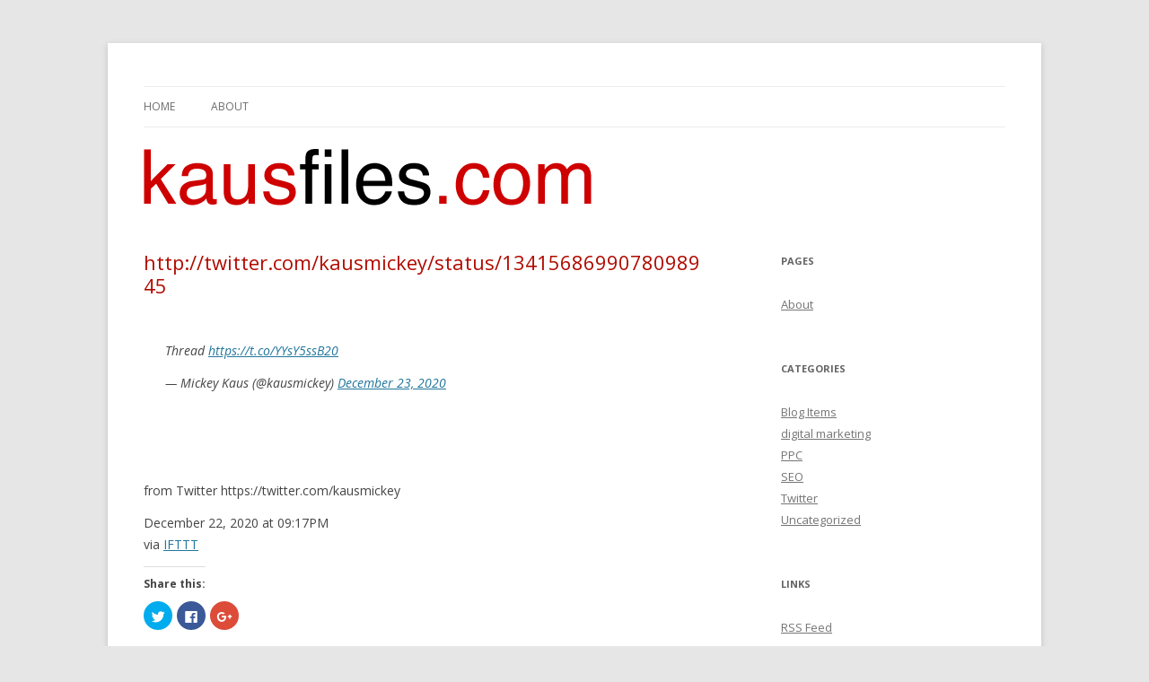

--- FILE ---
content_type: text/html; charset=UTF-8
request_url: http://www.kausfiles.com/2020/12/22/http-twitter-com-kausmickey-status-1341568699078098945/
body_size: 31313
content:
<!DOCTYPE html>
<!--[if IE 7]>
<html class="ie ie7" lang="en-US">
<![endif]-->
<!--[if IE 8]>
<html class="ie ie8" lang="en-US">
<![endif]-->
<!--[if !(IE 7) & !(IE 8)]><!-->
<html lang="en-US">
<!--<![endif]-->
<head>
<meta charset="UTF-8" />
<meta name="viewport" content="width=device-width" />
<title>http://twitter.com/kausmickey/status/1341568699078098945 | Mickey Kaus</title>
<link rel="profile" href="http://gmpg.org/xfn/11" />
<link rel="pingback" href="http://www.kausfiles.com/xmlrpc.php" />
<!--[if lt IE 9]>
<script src="http://www.kausfiles.com/wp-content/themes/twentytwelve/js/html5.js" type="text/javascript"></script>
<![endif]-->
<link rel='dns-prefetch' href='//s0.wp.com' />
<link rel='dns-prefetch' href='//secure.gravatar.com' />
<link rel='dns-prefetch' href='//fonts.googleapis.com' />
<link rel='dns-prefetch' href='//s.w.org' />
<link href='https://fonts.gstatic.com' crossorigin rel='preconnect' />
<link rel="alternate" type="application/rss+xml" title="Mickey Kaus &raquo; Feed" href="http://www.kausfiles.com/feed/" />
<link rel="alternate" type="application/rss+xml" title="Mickey Kaus &raquo; Comments Feed" href="http://www.kausfiles.com/comments/feed/" />
<link rel="alternate" type="application/rss+xml" title="Mickey Kaus &raquo; http://twitter.com/kausmickey/status/1341568699078098945 Comments Feed" href="http://www.kausfiles.com/2020/12/22/http-twitter-com-kausmickey-status-1341568699078098945/feed/" />
		<script type="text/javascript">
			window._wpemojiSettings = {"baseUrl":"https:\/\/s.w.org\/images\/core\/emoji\/12.0.0-1\/72x72\/","ext":".png","svgUrl":"https:\/\/s.w.org\/images\/core\/emoji\/12.0.0-1\/svg\/","svgExt":".svg","source":{"concatemoji":"http:\/\/www.kausfiles.com\/wp-includes\/js\/wp-emoji-release.min.js?ver=5.2.21"}};
			!function(e,a,t){var n,r,o,i=a.createElement("canvas"),p=i.getContext&&i.getContext("2d");function s(e,t){var a=String.fromCharCode;p.clearRect(0,0,i.width,i.height),p.fillText(a.apply(this,e),0,0);e=i.toDataURL();return p.clearRect(0,0,i.width,i.height),p.fillText(a.apply(this,t),0,0),e===i.toDataURL()}function c(e){var t=a.createElement("script");t.src=e,t.defer=t.type="text/javascript",a.getElementsByTagName("head")[0].appendChild(t)}for(o=Array("flag","emoji"),t.supports={everything:!0,everythingExceptFlag:!0},r=0;r<o.length;r++)t.supports[o[r]]=function(e){if(!p||!p.fillText)return!1;switch(p.textBaseline="top",p.font="600 32px Arial",e){case"flag":return s([55356,56826,55356,56819],[55356,56826,8203,55356,56819])?!1:!s([55356,57332,56128,56423,56128,56418,56128,56421,56128,56430,56128,56423,56128,56447],[55356,57332,8203,56128,56423,8203,56128,56418,8203,56128,56421,8203,56128,56430,8203,56128,56423,8203,56128,56447]);case"emoji":return!s([55357,56424,55356,57342,8205,55358,56605,8205,55357,56424,55356,57340],[55357,56424,55356,57342,8203,55358,56605,8203,55357,56424,55356,57340])}return!1}(o[r]),t.supports.everything=t.supports.everything&&t.supports[o[r]],"flag"!==o[r]&&(t.supports.everythingExceptFlag=t.supports.everythingExceptFlag&&t.supports[o[r]]);t.supports.everythingExceptFlag=t.supports.everythingExceptFlag&&!t.supports.flag,t.DOMReady=!1,t.readyCallback=function(){t.DOMReady=!0},t.supports.everything||(n=function(){t.readyCallback()},a.addEventListener?(a.addEventListener("DOMContentLoaded",n,!1),e.addEventListener("load",n,!1)):(e.attachEvent("onload",n),a.attachEvent("onreadystatechange",function(){"complete"===a.readyState&&t.readyCallback()})),(n=t.source||{}).concatemoji?c(n.concatemoji):n.wpemoji&&n.twemoji&&(c(n.twemoji),c(n.wpemoji)))}(window,document,window._wpemojiSettings);
		</script>
		<style type="text/css">
img.wp-smiley,
img.emoji {
	display: inline !important;
	border: none !important;
	box-shadow: none !important;
	height: 1em !important;
	width: 1em !important;
	margin: 0 .07em !important;
	vertical-align: -0.1em !important;
	background: none !important;
	padding: 0 !important;
}
</style>
	<link rel='stylesheet' id='wp-block-library-css'  href='http://www.kausfiles.com/wp-includes/css/dist/block-library/style.min.css?ver=5.2.21' type='text/css' media='all' />
<link rel='stylesheet' id='social_comments-css'  href='http://www.kausfiles.com/wp-content/plugins/social/assets/comments.css?ver=3.1.1' type='text/css' media='screen' />
<link rel='stylesheet' id='twentytwelve-fonts-css'  href='https://fonts.googleapis.com/css?family=Open+Sans:400italic,700italic,400,700&#038;subset=latin,latin-ext' type='text/css' media='all' />
<link rel='stylesheet' id='twentytwelve-style-css'  href='http://www.kausfiles.com/wp-content/themes/kausfile/style.css?ver=5.2.21' type='text/css' media='all' />
<!--[if lt IE 9]>
<link rel='stylesheet' id='twentytwelve-ie-css'  href='http://www.kausfiles.com/wp-content/themes/twentytwelve/css/ie.css?ver=20121010' type='text/css' media='all' />
<![endif]-->
<link rel='stylesheet' id='social-logos-css'  href='http://www.kausfiles.com/wp-content/plugins/jetpack/_inc/social-logos/social-logos.min.css?ver=1' type='text/css' media='all' />
<link rel='stylesheet' id='jetpack_css-css'  href='http://www.kausfiles.com/wp-content/plugins/jetpack/css/jetpack.css?ver=6.7.3' type='text/css' media='all' />
<script type='text/javascript' src='http://www.kausfiles.com/wp-includes/js/jquery/jquery.js?ver=1.12.4-wp'></script>
<script type='text/javascript' src='http://www.kausfiles.com/wp-includes/js/jquery/jquery-migrate.min.js?ver=1.4.1'></script>
<script type='text/javascript'>
/* <![CDATA[ */
var related_posts_js_options = {"post_heading":"h4"};
/* ]]> */
</script>
<script type='text/javascript' src='http://www.kausfiles.com/wp-content/plugins/jetpack/_inc/build/related-posts/related-posts.min.js?ver=20150408'></script>
<link rel='https://api.w.org/' href='http://www.kausfiles.com/wp-json/' />
<link rel="EditURI" type="application/rsd+xml" title="RSD" href="http://www.kausfiles.com/xmlrpc.php?rsd" />
<link rel="wlwmanifest" type="application/wlwmanifest+xml" href="http://www.kausfiles.com/wp-includes/wlwmanifest.xml" /> 
<link rel='prev' title='http://twitter.com/kausmickey/status/1341566928154886144' href='http://www.kausfiles.com/2020/12/22/http-twitter-com-kausmickey-status-1341566928154886144/' />
<link rel='next' title='Next Post' href='http://www.kausfiles.com/2020/12/22/45166/' />
<meta name="generator" content="WordPress 5.2.21" />
<link rel="canonical" href="http://www.kausfiles.com/2020/12/22/http-twitter-com-kausmickey-status-1341568699078098945/" />
<link rel='shortlink' href='https://wp.me/p5VmSU-bKs' />
<link rel="alternate" type="application/json+oembed" href="http://www.kausfiles.com/wp-json/oembed/1.0/embed?url=http%3A%2F%2Fwww.kausfiles.com%2F2020%2F12%2F22%2Fhttp-twitter-com-kausmickey-status-1341568699078098945%2F" />
<link rel="alternate" type="text/xml+oembed" href="http://www.kausfiles.com/wp-json/oembed/1.0/embed?url=http%3A%2F%2Fwww.kausfiles.com%2F2020%2F12%2F22%2Fhttp-twitter-com-kausmickey-status-1341568699078098945%2F&#038;format=xml" />

<link rel='dns-prefetch' href='//v0.wordpress.com'/>
<link rel='dns-prefetch' href='//i0.wp.com'/>
<link rel='dns-prefetch' href='//i1.wp.com'/>
<link rel='dns-prefetch' href='//i2.wp.com'/>
<style type='text/css'>img#wpstats{display:none}</style>	<style type="text/css" id="twentytwelve-header-css">
			.site-title,
		.site-description {
			position: absolute;
			clip: rect(1px 1px 1px 1px); /* IE7 */
			clip: rect(1px, 1px, 1px, 1px);
		}
		</style>
	
<!-- Jetpack Open Graph Tags -->
<meta property="og:type" content="article" />
<meta property="og:title" content="http://twitter.com/kausmickey/status/1341568699078098945" />
<meta property="og:url" content="http://www.kausfiles.com/2020/12/22/http-twitter-com-kausmickey-status-1341568699078098945/" />
<meta property="og:description" content="Thread Mickey Kaus (@kausmickey) December 23, 2020 from Twitter December 22, 2020 at 09:17PM via IFTTT" />
<meta property="article:published_time" content="2020-12-23T02:18:36+00:00" />
<meta property="article:modified_time" content="2020-12-23T02:18:36+00:00" />
<meta property="og:site_name" content="Mickey Kaus" />
<meta property="og:image" content="https://s0.wp.com/i/blank.jpg" />
<meta property="og:locale" content="en_US" />
<meta name="twitter:text:title" content="http://twitter.com/kausmickey/status/1341568699078098945" />
<meta name="twitter:card" content="summary" />

<!-- End Jetpack Open Graph Tags -->
</head>

<body class="post-template-default single single-post postid-45164 single-format-standard custom-font-enabled">
<div id="page" class="hfeed site">
	<header id="masthead" class="site-header" role="banner">
		<hgroup>
			<h1 class="site-title"><a href="http://www.kausfiles.com/" title="Mickey Kaus" rel="home">Mickey Kaus</a></h1>
			<h2 class="site-description">Kausfiles</h2>
		</hgroup>

		<nav id="site-navigation" class="main-navigation" role="navigation">
			<button class="menu-toggle">Menu</button>
			<a class="assistive-text" href="#content" title="Skip to content">Skip to content</a>
			<div class="nav-menu"><ul>
<li ><a href="http://www.kausfiles.com/">Home</a></li><li class="page_item page-item-2"><a href="http://www.kausfiles.com/about/">About</a></li>
</ul></div>
		</nav><!-- #site-navigation -->

				<a href="http://www.kausfiles.com/"><img src="http://www.kausfile.com/wordpress/wp-content/uploads/logo5002.gif" class="header-image" width="499" height="63" alt="Mickey Kaus" /></a>
			</header><!-- #masthead -->

	<div id="main" class="wrapper">
	<div id="primary" class="site-content">
		<div id="content" role="main">

			
				
	<article id="post-45164" class="post-45164 post type-post status-publish format-standard hentry category-uncategorized">
				<header class="entry-header">
			
						<h1 class="entry-title">http://twitter.com/kausmickey/status/1341568699078098945</h1>
					</header><!-- .entry-header -->

				<div class="entry-content">
			<blockquote class="twitter-tweet">
<p lang="en" dir="ltr">Thread <a href="https://t.co/YYsY5ssB20">https://t.co/YYsY5ssB20</a></p>
<p>&mdash; Mickey Kaus (@kausmickey) <a href="https://twitter.com/kausmickey/status/1341568699078098945?ref_src=twsrc%5Etfw">December 23, 2020</a></p></blockquote>
<p><script async src="https://platform.twitter.com/widgets.js" charset="utf-8"></script><br />
<br />
from Twitter https://twitter.com/kausmickey</p>
<p>December 22, 2020 at 09:17PM<br />
via <a href="https://ifttt.com/?ref=da&#038;site=wordpress">IFTTT</a></p>
<div class="sharedaddy sd-sharing-enabled"><div class="robots-nocontent sd-block sd-social sd-social-icon sd-sharing"><h3 class="sd-title">Share this:</h3><div class="sd-content"><ul><li class="share-twitter"><a rel="nofollow noopener noreferrer" data-shared="sharing-twitter-45164" class="share-twitter sd-button share-icon no-text" href="http://www.kausfiles.com/2020/12/22/http-twitter-com-kausmickey-status-1341568699078098945/?share=twitter" target="_blank" title="Click to share on Twitter"><span></span><span class="sharing-screen-reader-text">Click to share on Twitter (Opens in new window)</span></a></li><li class="share-facebook"><a rel="nofollow noopener noreferrer" data-shared="sharing-facebook-45164" class="share-facebook sd-button share-icon no-text" href="http://www.kausfiles.com/2020/12/22/http-twitter-com-kausmickey-status-1341568699078098945/?share=facebook" target="_blank" title="Click to share on Facebook"><span></span><span class="sharing-screen-reader-text">Click to share on Facebook (Opens in new window)</span></a></li><li class="share-google-plus-1"><a rel="nofollow noopener noreferrer" data-shared="sharing-google-45164" class="share-google-plus-1 sd-button share-icon no-text" href="http://www.kausfiles.com/2020/12/22/http-twitter-com-kausmickey-status-1341568699078098945/?share=google-plus-1" target="_blank" title="Click to share on Google+"><span></span><span class="sharing-screen-reader-text">Click to share on Google+ (Opens in new window)</span></a></li><li class="share-end"></li></ul></div></div></div>
<div id='jp-relatedposts' class='jp-relatedposts' >
	<h3 class="jp-relatedposts-headline"><em>Related</em></h3>
</div>					</div><!-- .entry-content -->
		
		<footer class="entry-meta">
			<a href="http://www.kausfiles.com/2020/12/22/http-twitter-com-kausmickey-status-1341568699078098945/" rel="bookmark"><img class="img-10" src="http://www.kausfiles.com/wp-content/themes/kausfile/link.png" /></a> |
			
			5 years ago			 in <a href="http://www.kausfiles.com/category/uncategorized/" rel="category tag">Uncategorized</a>			
						
								</footer><!-- .entry-meta -->
	</article><!-- #post -->

				<nav class="nav-single">
					<h3 class="assistive-text">Post navigation</h3>
					<span class="nav-previous"><a href="http://www.kausfiles.com/2020/12/22/http-twitter-com-kausmickey-status-1341566928154886144/" rel="prev"><span class="meta-nav">&larr;</span> http://twitter.com/kausmickey/status/1341566928154886144</a></span>
					<span class="nav-next"><a href="http://www.kausfiles.com/2020/12/22/45166/" rel="next">Next Post <span class="meta-nav">&rarr;</span></a></span>
				</nav><!-- .nav-single -->

				<div id="social">
		<div class="social-post">
		<div id="loading" style="display:none">
			<input type="hidden" id="reload_url" value="http://www.kausfiles.com/index.php?social_controller=auth&#038;social_action=reload_form&#038;redirect_to=http://www.kausfiles.com/2020/12/22/http-twitter-com-kausmickey-status-1341568699078098945/&#038;post_id=45164" />
			Logging In...		</div>
			<div id="respond" class="comment-respond">
		<h3 id="reply-title" class="comment-reply-title">Profile <small><a rel="nofollow" id="cancel-comment-reply-link" href="/2020/12/22/http-twitter-com-kausmickey-status-1341568699078098945/#respond" style="display:none;">cancel</a></small></h3>			<form action="http://www.kausfiles.com/wp-comments-post.php" method="post" id="commentform" class="comment-form">
				<div class="social-sign-in-links social-clearfix">
		<a class="social-twitter social-imr social-login comments" href="http://www.kausfiles.com/index.php?social_controller=auth&#038;social_action=authorize&#038;key=twitter&#038;post_id=45164" id="twitter_signin" target="_blank">Sign in with Twitter</a>
		<a class="social-facebook social-imr social-login comments" href="http://www.kausfiles.com/index.php?social_controller=auth&#038;social_action=authorize&#038;key=facebook&#038;post_id=45164" id="facebook_signin" target="_blank">Sign in with Facebook</a>
	</div>
<div class="social-divider">
	<span>or</span>
</div>
<p class="social-input-row social-input-row-comment"><label for="comment" class="social-label">Comment</label><textarea id="comment" name="comment" class="social-input" required="required"></textarea></p><p class="social-input-row social-input-row-author"><label for="author" class="social-label">Name</label><input id="author" name="author" class="social-input" required="required" type="text" value="" /></p>
<p class="social-input-row social-input-row-email"><label for="email" class="social-label">Email</label><input id="email" name="email" class="social-input" required="required" type="text" value="" /><small class="social-help">Not published</small></p>
<p class="social-input-row social-input-row-url"><label for="url" class="social-label">Website</label><input id="url" name="url" class="social-input" type="text" value="" /></p>
<p class="comment-subscription-form"><input type="checkbox" name="subscribe_comments" id="subscribe_comments" value="subscribe" style="width: auto; -moz-appearance: checkbox; -webkit-appearance: checkbox;" /> <label class="subscribe-label" id="subscribe-label" for="subscribe_comments">Notify me of follow-up comments by email.</label></p><p class="comment-subscription-form"><input type="checkbox" name="subscribe_blog" id="subscribe_blog" value="subscribe" style="width: auto; -moz-appearance: checkbox; -webkit-appearance: checkbox;" /> <label class="subscribe-label" id="subscribe-blog-label" for="subscribe_blog">Notify me of new posts by email.</label></p><p class="form-submit"><input name="submit" type="submit" id="submit" class="submit" value="Post It" /> <input type='hidden' name='comment_post_ID' value='45164' id='comment_post_ID' />
<input type='hidden' name='comment_parent' id='comment_parent' value='0' />
<input type="hidden" id="use_twitter_reply" name="use_twitter_reply" value="0" /><input type="hidden" id="in_reply_to_status_id" name="in_reply_to_status_id" value="" /></p><div id="commentform-extras"><p style="display: none;"><input type="hidden" id="akismet_comment_nonce" name="akismet_comment_nonce" value="59486dac1b" /></p><p style="display: none;"><input type="hidden" id="ak_js" name="ak_js" value="212"/></p></div>			</form>
			</div><!-- #respond -->
		</div>
	<div id="social-tabs-comments">
			</div>
	<!-- #Comments Tabs -->
	</div>

			
		</div><!-- #content -->
	</div><!-- #primary -->


			<div id="secondary" class="widget-area" role="complementary">
			<aside id="pages-2" class="widget widget_pages"><h3 class="widget-title">Pages</h3>		<ul>
			<li class="page_item page-item-2"><a href="http://www.kausfiles.com/about/">About</a></li>
		</ul>
			</aside><aside id="categories-2" class="widget widget_categories"><h3 class="widget-title">Categories</h3>		<ul>
				<li class="cat-item cat-item-2318"><a href="http://www.kausfiles.com/category/blog-items/">Blog Items</a>
</li>
	<li class="cat-item cat-item-2321"><a href="http://www.kausfiles.com/category/digital-marketing/">digital marketing</a>
</li>
	<li class="cat-item cat-item-2320"><a href="http://www.kausfiles.com/category/ppc/">PPC</a>
</li>
	<li class="cat-item cat-item-2319"><a href="http://www.kausfiles.com/category/seo/">SEO</a>
</li>
	<li class="cat-item cat-item-4"><a href="http://www.kausfiles.com/category/twitter/">Twitter</a>
</li>
	<li class="cat-item cat-item-1"><a href="http://www.kausfiles.com/category/uncategorized/">Uncategorized</a>
</li>
		</ul>
			</aside><aside id="linkcat-2" class="widget widget_links"><h3 class="widget-title">Links</h3>
	<ul class='xoxo blogroll'>
<li><a href="http://www.kausfiles.com/feed/">RSS Feed</a></li>

	</ul>
</aside>
<aside id="archives-2" class="widget widget_archive"><h3 class="widget-title">Archives</h3>		<ul>
				<li><a href='http://www.kausfiles.com/2026/01/'>January 2026</a></li>
	<li><a href='http://www.kausfiles.com/2025/12/'>December 2025</a></li>
	<li><a href='http://www.kausfiles.com/2025/11/'>November 2025</a></li>
	<li><a href='http://www.kausfiles.com/2025/10/'>October 2025</a></li>
	<li><a href='http://www.kausfiles.com/2025/09/'>September 2025</a></li>
	<li><a href='http://www.kausfiles.com/2025/08/'>August 2025</a></li>
	<li><a href='http://www.kausfiles.com/2025/07/'>July 2025</a></li>
	<li><a href='http://www.kausfiles.com/2025/06/'>June 2025</a></li>
	<li><a href='http://www.kausfiles.com/2025/05/'>May 2025</a></li>
	<li><a href='http://www.kausfiles.com/2025/04/'>April 2025</a></li>
	<li><a href='http://www.kausfiles.com/2025/03/'>March 2025</a></li>
	<li><a href='http://www.kausfiles.com/2025/02/'>February 2025</a></li>
	<li><a href='http://www.kausfiles.com/2025/01/'>January 2025</a></li>
	<li><a href='http://www.kausfiles.com/2024/12/'>December 2024</a></li>
	<li><a href='http://www.kausfiles.com/2024/11/'>November 2024</a></li>
	<li><a href='http://www.kausfiles.com/2024/10/'>October 2024</a></li>
	<li><a href='http://www.kausfiles.com/2024/09/'>September 2024</a></li>
	<li><a href='http://www.kausfiles.com/2024/08/'>August 2024</a></li>
	<li><a href='http://www.kausfiles.com/2024/07/'>July 2024</a></li>
	<li><a href='http://www.kausfiles.com/2024/06/'>June 2024</a></li>
	<li><a href='http://www.kausfiles.com/2024/05/'>May 2024</a></li>
	<li><a href='http://www.kausfiles.com/2024/04/'>April 2024</a></li>
	<li><a href='http://www.kausfiles.com/2024/03/'>March 2024</a></li>
	<li><a href='http://www.kausfiles.com/2024/02/'>February 2024</a></li>
	<li><a href='http://www.kausfiles.com/2024/01/'>January 2024</a></li>
	<li><a href='http://www.kausfiles.com/2023/12/'>December 2023</a></li>
	<li><a href='http://www.kausfiles.com/2023/11/'>November 2023</a></li>
	<li><a href='http://www.kausfiles.com/2023/10/'>October 2023</a></li>
	<li><a href='http://www.kausfiles.com/2023/09/'>September 2023</a></li>
	<li><a href='http://www.kausfiles.com/2023/08/'>August 2023</a></li>
	<li><a href='http://www.kausfiles.com/2023/07/'>July 2023</a></li>
	<li><a href='http://www.kausfiles.com/2023/06/'>June 2023</a></li>
	<li><a href='http://www.kausfiles.com/2023/05/'>May 2023</a></li>
	<li><a href='http://www.kausfiles.com/2023/04/'>April 2023</a></li>
	<li><a href='http://www.kausfiles.com/2023/03/'>March 2023</a></li>
	<li><a href='http://www.kausfiles.com/2023/02/'>February 2023</a></li>
	<li><a href='http://www.kausfiles.com/2023/01/'>January 2023</a></li>
	<li><a href='http://www.kausfiles.com/2022/12/'>December 2022</a></li>
	<li><a href='http://www.kausfiles.com/2022/11/'>November 2022</a></li>
	<li><a href='http://www.kausfiles.com/2022/10/'>October 2022</a></li>
	<li><a href='http://www.kausfiles.com/2022/09/'>September 2022</a></li>
	<li><a href='http://www.kausfiles.com/2022/08/'>August 2022</a></li>
	<li><a href='http://www.kausfiles.com/2022/07/'>July 2022</a></li>
	<li><a href='http://www.kausfiles.com/2022/06/'>June 2022</a></li>
	<li><a href='http://www.kausfiles.com/2022/05/'>May 2022</a></li>
	<li><a href='http://www.kausfiles.com/2022/04/'>April 2022</a></li>
	<li><a href='http://www.kausfiles.com/2022/03/'>March 2022</a></li>
	<li><a href='http://www.kausfiles.com/2022/02/'>February 2022</a></li>
	<li><a href='http://www.kausfiles.com/2022/01/'>January 2022</a></li>
	<li><a href='http://www.kausfiles.com/2021/12/'>December 2021</a></li>
	<li><a href='http://www.kausfiles.com/2021/11/'>November 2021</a></li>
	<li><a href='http://www.kausfiles.com/2021/09/'>September 2021</a></li>
	<li><a href='http://www.kausfiles.com/2021/08/'>August 2021</a></li>
	<li><a href='http://www.kausfiles.com/2021/07/'>July 2021</a></li>
	<li><a href='http://www.kausfiles.com/2021/06/'>June 2021</a></li>
	<li><a href='http://www.kausfiles.com/2021/05/'>May 2021</a></li>
	<li><a href='http://www.kausfiles.com/2021/04/'>April 2021</a></li>
	<li><a href='http://www.kausfiles.com/2021/03/'>March 2021</a></li>
	<li><a href='http://www.kausfiles.com/2021/02/'>February 2021</a></li>
	<li><a href='http://www.kausfiles.com/2021/01/'>January 2021</a></li>
	<li><a href='http://www.kausfiles.com/2020/12/'>December 2020</a></li>
	<li><a href='http://www.kausfiles.com/2020/09/'>September 2020</a></li>
	<li><a href='http://www.kausfiles.com/2020/08/'>August 2020</a></li>
	<li><a href='http://www.kausfiles.com/2020/07/'>July 2020</a></li>
	<li><a href='http://www.kausfiles.com/2020/06/'>June 2020</a></li>
	<li><a href='http://www.kausfiles.com/2020/05/'>May 2020</a></li>
	<li><a href='http://www.kausfiles.com/2020/04/'>April 2020</a></li>
	<li><a href='http://www.kausfiles.com/2020/03/'>March 2020</a></li>
	<li><a href='http://www.kausfiles.com/2020/02/'>February 2020</a></li>
	<li><a href='http://www.kausfiles.com/2020/01/'>January 2020</a></li>
	<li><a href='http://www.kausfiles.com/2019/12/'>December 2019</a></li>
	<li><a href='http://www.kausfiles.com/2019/11/'>November 2019</a></li>
	<li><a href='http://www.kausfiles.com/2019/10/'>October 2019</a></li>
	<li><a href='http://www.kausfiles.com/2019/09/'>September 2019</a></li>
	<li><a href='http://www.kausfiles.com/2019/08/'>August 2019</a></li>
	<li><a href='http://www.kausfiles.com/2019/07/'>July 2019</a></li>
	<li><a href='http://www.kausfiles.com/2019/06/'>June 2019</a></li>
	<li><a href='http://www.kausfiles.com/2019/05/'>May 2019</a></li>
	<li><a href='http://www.kausfiles.com/2019/04/'>April 2019</a></li>
	<li><a href='http://www.kausfiles.com/2019/03/'>March 2019</a></li>
	<li><a href='http://www.kausfiles.com/2019/02/'>February 2019</a></li>
	<li><a href='http://www.kausfiles.com/2019/01/'>January 2019</a></li>
	<li><a href='http://www.kausfiles.com/2018/12/'>December 2018</a></li>
	<li><a href='http://www.kausfiles.com/2018/11/'>November 2018</a></li>
	<li><a href='http://www.kausfiles.com/2018/10/'>October 2018</a></li>
	<li><a href='http://www.kausfiles.com/2018/09/'>September 2018</a></li>
	<li><a href='http://www.kausfiles.com/2018/08/'>August 2018</a></li>
	<li><a href='http://www.kausfiles.com/2018/07/'>July 2018</a></li>
	<li><a href='http://www.kausfiles.com/2018/06/'>June 2018</a></li>
	<li><a href='http://www.kausfiles.com/2018/05/'>May 2018</a></li>
	<li><a href='http://www.kausfiles.com/2018/04/'>April 2018</a></li>
	<li><a href='http://www.kausfiles.com/2018/03/'>March 2018</a></li>
	<li><a href='http://www.kausfiles.com/2018/02/'>February 2018</a></li>
	<li><a href='http://www.kausfiles.com/2018/01/'>January 2018</a></li>
	<li><a href='http://www.kausfiles.com/2017/12/'>December 2017</a></li>
	<li><a href='http://www.kausfiles.com/2017/11/'>November 2017</a></li>
	<li><a href='http://www.kausfiles.com/2017/10/'>October 2017</a></li>
	<li><a href='http://www.kausfiles.com/2017/09/'>September 2017</a></li>
	<li><a href='http://www.kausfiles.com/2017/08/'>August 2017</a></li>
	<li><a href='http://www.kausfiles.com/2017/07/'>July 2017</a></li>
	<li><a href='http://www.kausfiles.com/2017/06/'>June 2017</a></li>
	<li><a href='http://www.kausfiles.com/2017/05/'>May 2017</a></li>
	<li><a href='http://www.kausfiles.com/2017/04/'>April 2017</a></li>
	<li><a href='http://www.kausfiles.com/2017/03/'>March 2017</a></li>
	<li><a href='http://www.kausfiles.com/2017/02/'>February 2017</a></li>
	<li><a href='http://www.kausfiles.com/2017/01/'>January 2017</a></li>
	<li><a href='http://www.kausfiles.com/2016/12/'>December 2016</a></li>
	<li><a href='http://www.kausfiles.com/2016/11/'>November 2016</a></li>
	<li><a href='http://www.kausfiles.com/2016/10/'>October 2016</a></li>
	<li><a href='http://www.kausfiles.com/2016/09/'>September 2016</a></li>
	<li><a href='http://www.kausfiles.com/2016/08/'>August 2016</a></li>
	<li><a href='http://www.kausfiles.com/2016/07/'>July 2016</a></li>
	<li><a href='http://www.kausfiles.com/2016/06/'>June 2016</a></li>
	<li><a href='http://www.kausfiles.com/2016/05/'>May 2016</a></li>
	<li><a href='http://www.kausfiles.com/2016/04/'>April 2016</a></li>
	<li><a href='http://www.kausfiles.com/2016/03/'>March 2016</a></li>
	<li><a href='http://www.kausfiles.com/2016/02/'>February 2016</a></li>
	<li><a href='http://www.kausfiles.com/2016/01/'>January 2016</a></li>
	<li><a href='http://www.kausfiles.com/2015/12/'>December 2015</a></li>
	<li><a href='http://www.kausfiles.com/2015/11/'>November 2015</a></li>
	<li><a href='http://www.kausfiles.com/2015/10/'>October 2015</a></li>
	<li><a href='http://www.kausfiles.com/2015/09/'>September 2015</a></li>
	<li><a href='http://www.kausfiles.com/2015/08/'>August 2015</a></li>
	<li><a href='http://www.kausfiles.com/2015/07/'>July 2015</a></li>
	<li><a href='http://www.kausfiles.com/2015/06/'>June 2015</a></li>
	<li><a href='http://www.kausfiles.com/2015/05/'>May 2015</a></li>
	<li><a href='http://www.kausfiles.com/2015/04/'>April 2015</a></li>
	<li><a href='http://www.kausfiles.com/2015/03/'>March 2015</a></li>
	<li><a href='http://www.kausfiles.com/2015/02/'>February 2015</a></li>
	<li><a href='http://www.kausfiles.com/2010/04/'>April 2010</a></li>
	<li><a href='http://www.kausfiles.com/2010/03/'>March 2010</a></li>
		</ul>
			</aside>		</div><!-- #secondary -->
		</div><!-- #main .wrapper -->
	<footer id="colophon" role="contentinfo">
		<div class="site-info">
						<p>
			Copyright &copy; 2010 - 2026.
			</p>

			<p>
			<a href="http://wordpress.org/" title="Semantic Personal Publishing Platform">Proudly powered by WordPress</a>
			and hosted by <a href="http://pressharbor.com/">PressHarbor Managed Hosting</a>.
			</p>

		</div><!-- .site-info -->
	</footer><!-- #colophon -->
</div><!-- #page -->

	<div style="display:none">
	</div>

	<script type="text/javascript">
		window.WPCOM_sharing_counts = {"http:\/\/www.kausfiles.com\/2020\/12\/22\/http-twitter-com-kausmickey-status-1341568699078098945\/":45164};
	</script>
				<script type='text/javascript' src='http://www.kausfiles.com/wp-content/plugins/jetpack/_inc/build/photon/photon.min.js?ver=20130122'></script>
<script type='text/javascript' src='https://s0.wp.com/wp-content/js/devicepx-jetpack.js?ver=202604'></script>
<script type='text/javascript'>
/* <![CDATA[ */
var Sociali18n = {"commentReplyTitle":"Post a Reply"};
/* ]]> */
</script>
<script type='text/javascript' src='http://www.kausfiles.com/wp-content/plugins/social/assets/social.js?ver=3.1.1'></script>
<script type='text/javascript' src='https://secure.gravatar.com/js/gprofiles.js?ver=2026Janaa'></script>
<script type='text/javascript'>
/* <![CDATA[ */
var WPGroHo = {"my_hash":""};
/* ]]> */
</script>
<script type='text/javascript' src='http://www.kausfiles.com/wp-content/plugins/jetpack/modules/wpgroho.js?ver=5.2.21'></script>
<script type='text/javascript' src='http://www.kausfiles.com/wp-content/themes/twentytwelve/js/navigation.js?ver=20140711'></script>
<script type='text/javascript' src='http://www.kausfiles.com/wp-includes/js/wp-embed.min.js?ver=5.2.21'></script>
<script async="async" type='text/javascript' src='http://www.kausfiles.com/wp-content/plugins/akismet/_inc/form.js?ver=4.1.1'></script>
<script type='text/javascript'>
/* <![CDATA[ */
var sharing_js_options = {"lang":"en","counts":"1","is_stats_active":"1"};
/* ]]> */
</script>
<script type='text/javascript' src='http://www.kausfiles.com/wp-content/plugins/jetpack/_inc/build/sharedaddy/sharing.min.js?ver=6.7.3'></script>
<script type='text/javascript'>
var windowOpen;
			jQuery( document.body ).on( 'click', 'a.share-twitter', function() {
				// If there's another sharing window open, close it.
				if ( 'undefined' !== typeof windowOpen ) {
					windowOpen.close();
				}
				windowOpen = window.open( jQuery( this ).attr( 'href' ), 'wpcomtwitter', 'menubar=1,resizable=1,width=600,height=350' );
				return false;
			});
var windowOpen;
			jQuery( document.body ).on( 'click', 'a.share-facebook', function() {
				// If there's another sharing window open, close it.
				if ( 'undefined' !== typeof windowOpen ) {
					windowOpen.close();
				}
				windowOpen = window.open( jQuery( this ).attr( 'href' ), 'wpcomfacebook', 'menubar=1,resizable=1,width=600,height=400' );
				return false;
			});
var windowOpen;
			jQuery( document.body ).on( 'click', 'a.share-google-plus-1', function() {
				// If there's another sharing window open, close it.
				if ( 'undefined' !== typeof windowOpen ) {
					windowOpen.close();
				}
				windowOpen = window.open( jQuery( this ).attr( 'href' ), 'wpcomgoogle-plus-1', 'menubar=1,resizable=1,width=480,height=550' );
				return false;
			});
</script>
<script type='text/javascript' src='https://stats.wp.com/e-202604.js' async='async' defer='defer'></script>
<script type='text/javascript'>
	_stq = window._stq || [];
	_stq.push([ 'view', {v:'ext',j:'1:6.7.3',blog:'87554348',post:'45164',tz:'-8',srv:'www.kausfiles.com'} ]);
	_stq.push([ 'clickTrackerInit', '87554348', '45164' ]);
</script>
</body>
</html>
<!-- Page generated by LiteSpeed Cache 2.9.8.2 on 2026-01-23 06:18:00 -->

--- FILE ---
content_type: text/css
request_url: http://www.kausfiles.com/wp-content/themes/kausfile/style.css?ver=5.2.21
body_size: 3797
content:
/*
 Theme Name:     Kausfile Theme
 Description:    Twenty Twelve Child Theme
 Author:         John Keegan
 Author URI:     http://www.pressharbor.com
 Template:       twentytwelve
 Version:        1.0.0
*/

@import url("../twentytwelve/style.css");

/* =Theme customization starts here

/* Misc */
.entry-content .entry-title {
	color: #636363;
	font-weight: normal;
	font-size: 15px;
	font-size: 1.071428571rem;
}

.entry-header .entry-title {
	color: #B10B00;
}

.entry-header .entry-content {
	color: #B10B00;
}


/* Status posts */
.format-status .entry-header {
	margin-bottom: 12px;
	margin-bottom: .857142857rem;
}
.format-status .entry-header header {
	display: inline-block;
}
.format-status .entry-header h1 {
	font-size: 15px;
	font-size: 1.071428571rem;
	font-weight: normal;
	line-height: 1.6;
	margin: 0;
}
.format-status .entry-header h2 {
	font-size: 12px;
	font-size: 0.857142857rem;
	font-weight: normal;
	line-height: 2;
	margin: 0;
}
.format-status .entry-header header a {
	color: #757575;
}
.format-status .entry-header header a:hover {
	color: #21759b;
}
.format-status .entry-header img {
	float: left;
	margin-right: 21px;
	margin-right: 1.5rem;
}


.entry-content h1 {
	margin: 4px 0;
	line-height: 1.714285714;
}


.entry-content h2 {
	margin: 1px 0;
	line-height: 1.0;
	color: #55ACEE;
}

.site-content article {
	border-bottom: 4px double #ededed;
	margin-bottom: 12px;
	margin-bottom: .857142857rem;
	padding-bottom: 12px;
	padding-bottom: .857142857rem;
	word-wrap: break-word;
	-webkit-hyphens: auto;
	-moz-hyphens: auto;
	hyphens: auto;
}

.img-10 {
	width: 10px;
}


.the-comment-link {
    background: url('comment_bubble1.png') no-repeat scroll left center transparent;
    float: right;
    display: inline-block;
	font-size: 1.071428571rem;
    height: 24px;
    letter-spacing: -0.05em;
    margin-bottom: 2px;
    margin-top: 2px;
    padding: 0px 1px 8px 1px;
    text-align: center;
    width: 32px;
}

.the-comment-link {
    background: url('comment_bubble1.png') no-repeat scroll left center transparent;
    float: right;
    display: inline-block;
	font-size: 1.071428571rem;
    height: 24px;
    letter-spacing: -0.05em;
    margin-bottom: 2px;
    margin-top: 2px;
    padding: 0px 1px 8px 1px;
    text-align: center;
    width: 32px;
}

.entry-header .the-comment-link {
    padding: 0px 1px 2px 1px;
}

.the-comment-link {
    background: url('comment_bubble1.png') no-repeat scroll left center transparent;
    float: right;
    display: inline-block;
	font-size: 1.071428571rem;
    height: 24px;
    letter-spacing: -0.05em;
    margin-bottom: 2px;
    margin-top: 2px;
    padding: 0px 1px 8px 1px;
    text-align: center;
    width: 32px;
}

.the-comment-link a, .the-comment-link a:hover {
	text-decoration: none;
}

.entry-meta {
	padding-bottom: 15px;
}

footer.entry-meta {
	margin-top: 4px;
	margin-top: .2rem;
	font-size: 11px;
	font-size: 0.857142857rem;
	line-height: 1.846153846;
	color: #757575;
}

.entry-meta {
	margin-top: 4px;
	margin-top: .2rem;
	font-size: 11px;
	font-size: 0.857142857rem;
	line-height: 1.846153846;
	color: #757575;
}

/* Shared Post Format styling */
article.format-quote footer.entry-meta,
article.format-link footer.entry-meta,
article.format-status footer.entry-meta {
	font-size: 11px;
	font-size: 0.857142857rem;
	line-height: 1.846153846;
}

footer.entry-meta,
footer.entry-meta a {
	color: #444;
	font-size: 11px;
	font-size: 0.857142857rem;
}


.entry-content p {
	margin: 0 0 12px;
	margin: 0 0 .857142857rem;
	line-height: 1.714285714;
}

.site-content article {
	border-bottom: 2px solid #bbbbbb;
}


img.header-image {
	/* Add fancy borders to all WordPress-added images but not things like badges and icons and the like */
	border-radius: 0px;
	box-shadow: 0 0px 0px rgba(0, 0, 0, 0.2);
}
